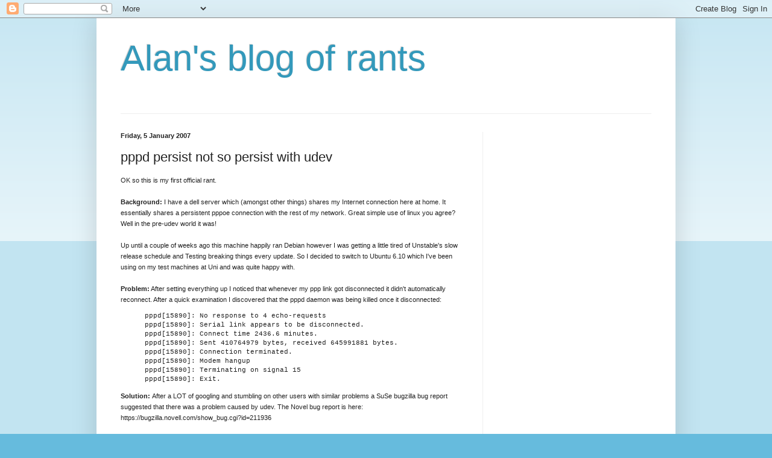

--- FILE ---
content_type: text/html; charset=UTF-8
request_url: http://rants.atmurray.net/2007/01/pppd-persist-not-so-persist-with-udev.html?showComment=1244401712740
body_size: 13374
content:
<!DOCTYPE html>
<html class='v2' dir='ltr' lang='en-GB'>
<head>
<link href='https://www.blogger.com/static/v1/widgets/335934321-css_bundle_v2.css' rel='stylesheet' type='text/css'/>
<meta content='width=1100' name='viewport'/>
<meta content='text/html; charset=UTF-8' http-equiv='Content-Type'/>
<meta content='blogger' name='generator'/>
<link href='http://rants.atmurray.net/favicon.ico' rel='icon' type='image/x-icon'/>
<link href='http://rants.atmurray.net/2007/01/pppd-persist-not-so-persist-with-udev.html' rel='canonical'/>
<link rel="alternate" type="application/atom+xml" title="Alan&#39;s blog of rants - Atom" href="http://rants.atmurray.net/feeds/posts/default" />
<link rel="alternate" type="application/rss+xml" title="Alan&#39;s blog of rants - RSS" href="http://rants.atmurray.net/feeds/posts/default?alt=rss" />
<link rel="service.post" type="application/atom+xml" title="Alan&#39;s blog of rants - Atom" href="https://www.blogger.com/feeds/2764833665376584163/posts/default" />

<link rel="alternate" type="application/atom+xml" title="Alan&#39;s blog of rants - Atom" href="http://rants.atmurray.net/feeds/140743717917721848/comments/default" />
<!--Can't find substitution for tag [blog.ieCssRetrofitLinks]-->
<meta content='http://rants.atmurray.net/2007/01/pppd-persist-not-so-persist-with-udev.html' property='og:url'/>
<meta content='pppd persist not so persist with udev' property='og:title'/>
<meta content='OK so this is my first official rant. Background:  I have a dell server which (amongst other things) shares my Internet connection here at h...' property='og:description'/>
<title>Alan's blog of rants: pppd persist not so persist with udev</title>
<style id='page-skin-1' type='text/css'><!--
/*
-----------------------------------------------
Blogger Template Style
Name:     Simple
Designer: Blogger
URL:      www.blogger.com
----------------------------------------------- */
/* Content
----------------------------------------------- */
body {
font: normal normal 12px Arial, Tahoma, Helvetica, FreeSans, sans-serif;
color: #222222;
background: #66bbdd none repeat scroll top left;
padding: 0 40px 40px 40px;
}
html body .region-inner {
min-width: 0;
max-width: 100%;
width: auto;
}
h2 {
font-size: 22px;
}
a:link {
text-decoration:none;
color: #2288bb;
}
a:visited {
text-decoration:none;
color: #888888;
}
a:hover {
text-decoration:underline;
color: #33aaff;
}
.body-fauxcolumn-outer .fauxcolumn-inner {
background: transparent url(https://resources.blogblog.com/blogblog/data/1kt/simple/body_gradient_tile_light.png) repeat scroll top left;
_background-image: none;
}
.body-fauxcolumn-outer .cap-top {
position: absolute;
z-index: 1;
height: 400px;
width: 100%;
}
.body-fauxcolumn-outer .cap-top .cap-left {
width: 100%;
background: transparent url(https://resources.blogblog.com/blogblog/data/1kt/simple/gradients_light.png) repeat-x scroll top left;
_background-image: none;
}
.content-outer {
-moz-box-shadow: 0 0 40px rgba(0, 0, 0, .15);
-webkit-box-shadow: 0 0 5px rgba(0, 0, 0, .15);
-goog-ms-box-shadow: 0 0 10px #333333;
box-shadow: 0 0 40px rgba(0, 0, 0, .15);
margin-bottom: 1px;
}
.content-inner {
padding: 10px 10px;
}
.content-inner {
background-color: #ffffff;
}
/* Header
----------------------------------------------- */
.header-outer {
background: transparent none repeat-x scroll 0 -400px;
_background-image: none;
}
.Header h1 {
font: normal normal 60px Arial, Tahoma, Helvetica, FreeSans, sans-serif;
color: #3399bb;
text-shadow: -1px -1px 1px rgba(0, 0, 0, .2);
}
.Header h1 a {
color: #3399bb;
}
.Header .description {
font-size: 140%;
color: #777777;
}
.header-inner .Header .titlewrapper {
padding: 22px 30px;
}
.header-inner .Header .descriptionwrapper {
padding: 0 30px;
}
/* Tabs
----------------------------------------------- */
.tabs-inner .section:first-child {
border-top: 1px solid #eeeeee;
}
.tabs-inner .section:first-child ul {
margin-top: -1px;
border-top: 1px solid #eeeeee;
border-left: 0 solid #eeeeee;
border-right: 0 solid #eeeeee;
}
.tabs-inner .widget ul {
background: #f5f5f5 url(https://resources.blogblog.com/blogblog/data/1kt/simple/gradients_light.png) repeat-x scroll 0 -800px;
_background-image: none;
border-bottom: 1px solid #eeeeee;
margin-top: 0;
margin-left: -30px;
margin-right: -30px;
}
.tabs-inner .widget li a {
display: inline-block;
padding: .6em 1em;
font: normal normal 14px Arial, Tahoma, Helvetica, FreeSans, sans-serif;
color: #999999;
border-left: 1px solid #ffffff;
border-right: 1px solid #eeeeee;
}
.tabs-inner .widget li:first-child a {
border-left: none;
}
.tabs-inner .widget li.selected a, .tabs-inner .widget li a:hover {
color: #000000;
background-color: #eeeeee;
text-decoration: none;
}
/* Columns
----------------------------------------------- */
.main-outer {
border-top: 0 solid #eeeeee;
}
.fauxcolumn-left-outer .fauxcolumn-inner {
border-right: 1px solid #eeeeee;
}
.fauxcolumn-right-outer .fauxcolumn-inner {
border-left: 1px solid #eeeeee;
}
/* Headings
----------------------------------------------- */
div.widget > h2,
div.widget h2.title {
margin: 0 0 1em 0;
font: normal bold 11px Arial, Tahoma, Helvetica, FreeSans, sans-serif;
color: #000000;
}
/* Widgets
----------------------------------------------- */
.widget .zippy {
color: #999999;
text-shadow: 2px 2px 1px rgba(0, 0, 0, .1);
}
.widget .popular-posts ul {
list-style: none;
}
/* Posts
----------------------------------------------- */
h2.date-header {
font: normal bold 11px Arial, Tahoma, Helvetica, FreeSans, sans-serif;
}
.date-header span {
background-color: transparent;
color: #222222;
padding: inherit;
letter-spacing: inherit;
margin: inherit;
}
.main-inner {
padding-top: 30px;
padding-bottom: 30px;
}
.main-inner .column-center-inner {
padding: 0 15px;
}
.main-inner .column-center-inner .section {
margin: 0 15px;
}
.post {
margin: 0 0 25px 0;
}
h3.post-title, .comments h4 {
font: normal normal 22px Arial, Tahoma, Helvetica, FreeSans, sans-serif;
margin: .75em 0 0;
}
.post-body {
font-size: 110%;
line-height: 1.4;
position: relative;
}
.post-body img, .post-body .tr-caption-container, .Profile img, .Image img,
.BlogList .item-thumbnail img {
padding: 2px;
background: #ffffff;
border: 1px solid #eeeeee;
-moz-box-shadow: 1px 1px 5px rgba(0, 0, 0, .1);
-webkit-box-shadow: 1px 1px 5px rgba(0, 0, 0, .1);
box-shadow: 1px 1px 5px rgba(0, 0, 0, .1);
}
.post-body img, .post-body .tr-caption-container {
padding: 5px;
}
.post-body .tr-caption-container {
color: #222222;
}
.post-body .tr-caption-container img {
padding: 0;
background: transparent;
border: none;
-moz-box-shadow: 0 0 0 rgba(0, 0, 0, .1);
-webkit-box-shadow: 0 0 0 rgba(0, 0, 0, .1);
box-shadow: 0 0 0 rgba(0, 0, 0, .1);
}
.post-header {
margin: 0 0 1.5em;
line-height: 1.6;
font-size: 90%;
}
.post-footer {
margin: 20px -2px 0;
padding: 5px 10px;
color: #666666;
background-color: #f9f9f9;
border-bottom: 1px solid #eeeeee;
line-height: 1.6;
font-size: 90%;
}
#comments .comment-author {
padding-top: 1.5em;
border-top: 1px solid #eeeeee;
background-position: 0 1.5em;
}
#comments .comment-author:first-child {
padding-top: 0;
border-top: none;
}
.avatar-image-container {
margin: .2em 0 0;
}
#comments .avatar-image-container img {
border: 1px solid #eeeeee;
}
/* Comments
----------------------------------------------- */
.comments .comments-content .icon.blog-author {
background-repeat: no-repeat;
background-image: url([data-uri]);
}
.comments .comments-content .loadmore a {
border-top: 1px solid #999999;
border-bottom: 1px solid #999999;
}
.comments .comment-thread.inline-thread {
background-color: #f9f9f9;
}
.comments .continue {
border-top: 2px solid #999999;
}
/* Accents
---------------------------------------------- */
.section-columns td.columns-cell {
border-left: 1px solid #eeeeee;
}
.blog-pager {
background: transparent none no-repeat scroll top center;
}
.blog-pager-older-link, .home-link,
.blog-pager-newer-link {
background-color: #ffffff;
padding: 5px;
}
.footer-outer {
border-top: 0 dashed #bbbbbb;
}
/* Mobile
----------------------------------------------- */
body.mobile  {
background-size: auto;
}
.mobile .body-fauxcolumn-outer {
background: transparent none repeat scroll top left;
}
.mobile .body-fauxcolumn-outer .cap-top {
background-size: 100% auto;
}
.mobile .content-outer {
-webkit-box-shadow: 0 0 3px rgba(0, 0, 0, .15);
box-shadow: 0 0 3px rgba(0, 0, 0, .15);
}
.mobile .tabs-inner .widget ul {
margin-left: 0;
margin-right: 0;
}
.mobile .post {
margin: 0;
}
.mobile .main-inner .column-center-inner .section {
margin: 0;
}
.mobile .date-header span {
padding: 0.1em 10px;
margin: 0 -10px;
}
.mobile h3.post-title {
margin: 0;
}
.mobile .blog-pager {
background: transparent none no-repeat scroll top center;
}
.mobile .footer-outer {
border-top: none;
}
.mobile .main-inner, .mobile .footer-inner {
background-color: #ffffff;
}
.mobile-index-contents {
color: #222222;
}
.mobile-link-button {
background-color: #2288bb;
}
.mobile-link-button a:link, .mobile-link-button a:visited {
color: #ffffff;
}
.mobile .tabs-inner .section:first-child {
border-top: none;
}
.mobile .tabs-inner .PageList .widget-content {
background-color: #eeeeee;
color: #000000;
border-top: 1px solid #eeeeee;
border-bottom: 1px solid #eeeeee;
}
.mobile .tabs-inner .PageList .widget-content .pagelist-arrow {
border-left: 1px solid #eeeeee;
}

--></style>
<style id='template-skin-1' type='text/css'><!--
body {
min-width: 960px;
}
.content-outer, .content-fauxcolumn-outer, .region-inner {
min-width: 960px;
max-width: 960px;
_width: 960px;
}
.main-inner .columns {
padding-left: 0;
padding-right: 310px;
}
.main-inner .fauxcolumn-center-outer {
left: 0;
right: 310px;
/* IE6 does not respect left and right together */
_width: expression(this.parentNode.offsetWidth -
parseInt("0") -
parseInt("310px") + 'px');
}
.main-inner .fauxcolumn-left-outer {
width: 0;
}
.main-inner .fauxcolumn-right-outer {
width: 310px;
}
.main-inner .column-left-outer {
width: 0;
right: 100%;
margin-left: -0;
}
.main-inner .column-right-outer {
width: 310px;
margin-right: -310px;
}
#layout {
min-width: 0;
}
#layout .content-outer {
min-width: 0;
width: 800px;
}
#layout .region-inner {
min-width: 0;
width: auto;
}
body#layout div.add_widget {
padding: 8px;
}
body#layout div.add_widget a {
margin-left: 32px;
}
--></style>
<link href='https://www.blogger.com/dyn-css/authorization.css?targetBlogID=2764833665376584163&amp;zx=27b4cb9c-541b-44f9-a14d-67393102c163' media='none' onload='if(media!=&#39;all&#39;)media=&#39;all&#39;' rel='stylesheet'/><noscript><link href='https://www.blogger.com/dyn-css/authorization.css?targetBlogID=2764833665376584163&amp;zx=27b4cb9c-541b-44f9-a14d-67393102c163' rel='stylesheet'/></noscript>
<meta name='google-adsense-platform-account' content='ca-host-pub-1556223355139109'/>
<meta name='google-adsense-platform-domain' content='blogspot.com'/>

<!-- data-ad-client=ca-pub-4126586514644319 -->

</head>
<body class='loading variant-pale'>
<div class='navbar section' id='navbar' name='Navbar'><div class='widget Navbar' data-version='1' id='Navbar1'><script type="text/javascript">
    function setAttributeOnload(object, attribute, val) {
      if(window.addEventListener) {
        window.addEventListener('load',
          function(){ object[attribute] = val; }, false);
      } else {
        window.attachEvent('onload', function(){ object[attribute] = val; });
      }
    }
  </script>
<div id="navbar-iframe-container"></div>
<script type="text/javascript" src="https://apis.google.com/js/platform.js"></script>
<script type="text/javascript">
      gapi.load("gapi.iframes:gapi.iframes.style.bubble", function() {
        if (gapi.iframes && gapi.iframes.getContext) {
          gapi.iframes.getContext().openChild({
              url: 'https://www.blogger.com/navbar/2764833665376584163?po\x3d140743717917721848\x26origin\x3dhttp://rants.atmurray.net',
              where: document.getElementById("navbar-iframe-container"),
              id: "navbar-iframe"
          });
        }
      });
    </script><script type="text/javascript">
(function() {
var script = document.createElement('script');
script.type = 'text/javascript';
script.src = '//pagead2.googlesyndication.com/pagead/js/google_top_exp.js';
var head = document.getElementsByTagName('head')[0];
if (head) {
head.appendChild(script);
}})();
</script>
</div></div>
<div class='body-fauxcolumns'>
<div class='fauxcolumn-outer body-fauxcolumn-outer'>
<div class='cap-top'>
<div class='cap-left'></div>
<div class='cap-right'></div>
</div>
<div class='fauxborder-left'>
<div class='fauxborder-right'></div>
<div class='fauxcolumn-inner'>
</div>
</div>
<div class='cap-bottom'>
<div class='cap-left'></div>
<div class='cap-right'></div>
</div>
</div>
</div>
<div class='content'>
<div class='content-fauxcolumns'>
<div class='fauxcolumn-outer content-fauxcolumn-outer'>
<div class='cap-top'>
<div class='cap-left'></div>
<div class='cap-right'></div>
</div>
<div class='fauxborder-left'>
<div class='fauxborder-right'></div>
<div class='fauxcolumn-inner'>
</div>
</div>
<div class='cap-bottom'>
<div class='cap-left'></div>
<div class='cap-right'></div>
</div>
</div>
</div>
<div class='content-outer'>
<div class='content-cap-top cap-top'>
<div class='cap-left'></div>
<div class='cap-right'></div>
</div>
<div class='fauxborder-left content-fauxborder-left'>
<div class='fauxborder-right content-fauxborder-right'></div>
<div class='content-inner'>
<header>
<div class='header-outer'>
<div class='header-cap-top cap-top'>
<div class='cap-left'></div>
<div class='cap-right'></div>
</div>
<div class='fauxborder-left header-fauxborder-left'>
<div class='fauxborder-right header-fauxborder-right'></div>
<div class='region-inner header-inner'>
<div class='header section' id='header' name='Header'><div class='widget Header' data-version='1' id='Header1'>
<div id='header-inner'>
<div class='titlewrapper'>
<h1 class='title'>
<a href='http://rants.atmurray.net/'>
Alan's blog of rants
</a>
</h1>
</div>
<div class='descriptionwrapper'>
<p class='description'><span>
</span></p>
</div>
</div>
</div></div>
</div>
</div>
<div class='header-cap-bottom cap-bottom'>
<div class='cap-left'></div>
<div class='cap-right'></div>
</div>
</div>
</header>
<div class='tabs-outer'>
<div class='tabs-cap-top cap-top'>
<div class='cap-left'></div>
<div class='cap-right'></div>
</div>
<div class='fauxborder-left tabs-fauxborder-left'>
<div class='fauxborder-right tabs-fauxborder-right'></div>
<div class='region-inner tabs-inner'>
<div class='tabs no-items section' id='crosscol' name='Cross-column'></div>
<div class='tabs no-items section' id='crosscol-overflow' name='Cross-Column 2'></div>
</div>
</div>
<div class='tabs-cap-bottom cap-bottom'>
<div class='cap-left'></div>
<div class='cap-right'></div>
</div>
</div>
<div class='main-outer'>
<div class='main-cap-top cap-top'>
<div class='cap-left'></div>
<div class='cap-right'></div>
</div>
<div class='fauxborder-left main-fauxborder-left'>
<div class='fauxborder-right main-fauxborder-right'></div>
<div class='region-inner main-inner'>
<div class='columns fauxcolumns'>
<div class='fauxcolumn-outer fauxcolumn-center-outer'>
<div class='cap-top'>
<div class='cap-left'></div>
<div class='cap-right'></div>
</div>
<div class='fauxborder-left'>
<div class='fauxborder-right'></div>
<div class='fauxcolumn-inner'>
</div>
</div>
<div class='cap-bottom'>
<div class='cap-left'></div>
<div class='cap-right'></div>
</div>
</div>
<div class='fauxcolumn-outer fauxcolumn-left-outer'>
<div class='cap-top'>
<div class='cap-left'></div>
<div class='cap-right'></div>
</div>
<div class='fauxborder-left'>
<div class='fauxborder-right'></div>
<div class='fauxcolumn-inner'>
</div>
</div>
<div class='cap-bottom'>
<div class='cap-left'></div>
<div class='cap-right'></div>
</div>
</div>
<div class='fauxcolumn-outer fauxcolumn-right-outer'>
<div class='cap-top'>
<div class='cap-left'></div>
<div class='cap-right'></div>
</div>
<div class='fauxborder-left'>
<div class='fauxborder-right'></div>
<div class='fauxcolumn-inner'>
</div>
</div>
<div class='cap-bottom'>
<div class='cap-left'></div>
<div class='cap-right'></div>
</div>
</div>
<!-- corrects IE6 width calculation -->
<div class='columns-inner'>
<div class='column-center-outer'>
<div class='column-center-inner'>
<div class='main section' id='main' name='Main'><div class='widget Blog' data-version='1' id='Blog1'>
<div class='blog-posts hfeed'>

          <div class="date-outer">
        
<h2 class='date-header'><span>Friday, 5 January 2007</span></h2>

          <div class="date-posts">
        
<div class='post-outer'>
<div class='post hentry uncustomized-post-template' itemprop='blogPost' itemscope='itemscope' itemtype='http://schema.org/BlogPosting'>
<meta content='2764833665376584163' itemprop='blogId'/>
<meta content='140743717917721848' itemprop='postId'/>
<a name='140743717917721848'></a>
<h3 class='post-title entry-title' itemprop='name'>
pppd persist not so persist with udev
</h3>
<div class='post-header'>
<div class='post-header-line-1'></div>
</div>
<div class='post-body entry-content' id='post-body-140743717917721848' itemprop='description articleBody'>
<span style="font-size:85%;">OK so this is my first official rant.<br /><br /></span><span style="font-weight: bold;font-size:85%;">Background:</span><span style="font-size:85%;"> I have a dell server which (amongst other things) shares my Internet connection here at home. It essentially shares a persistent pppoe connection with the rest of my network. Great simple use of linux you agree? Well in the pre-udev world it was!<br /><br />Up until a couple of weeks ago this machine happily ran Debian however I was getting a little tired of Unstable's slow release schedule and Testing breaking things every update. So I decided to switch to Ubuntu 6.10 which I've been using on my test machines at Uni and was quite happy with.<br /><br /></span><span style="font-weight: bold;font-size:85%;">Problem:</span><span style="font-size:85%;"> After setting everything up I noticed that whenever my ppp link got disconnected it didn't automatically reconnect. After a quick examination I discovered that the pppd daemon was being killed once it disconnected:<br /></span><span style=";font-family:courier new;font-size:85%;"><blockquote>pppd[15890]: No response to 4 echo-requests<br />pppd[15890]: Serial link appears to be disconnected.<br />pppd[15890]: Connect time 2436.6 minutes.<br />pppd[15890]: Sent 410764979 bytes, received 645991881 bytes.<br />pppd[15890]: Connection terminated.<br />pppd[15890]: Modem hangup<br />pppd[15890]: Terminating on signal 15<br />pppd[15890]: Exit.</blockquote></span><span style="font-weight: bold;font-size:85%;">Solution: </span><span style="font-size:85%;">After a LOT of googling and stumbling on other users with similar problems a SuSe bugzilla bug report suggested that there was a problem caused by udev. The Novel bug report is here: https://bugzilla.novell.com/show_bug.cgi?id=211936<br /><br />and a copy (Novell seem to remove public access to bugs once they are solved... "thanks for fixing this bug in our open source software, now we won't tell anyone about the fix") here:<br />http://lists.opensuse.org/opensuse-bugs/2006-10/msg02573.html<br /><br />OK now after looking into this further I found reports that under Debian based distros one of the udev scripts was broken. Specifically: /etc/udev/rules.d/85-ifupdown.rules.<br /><br />A note to users of other distros, this may be a different script in udev for you, perhaps the best way to find it is to: </span><span style=";font-family:courier new;font-size:85%;">grep "ifup" /etc/udev/rules.d/*</span><span style="font-size:85%;"><br /><br />My original version  of this file contained the following:<br /></span><blockquote><span style=";font-family:courier new;font-size:85%;"># This file causes network devices to be brought up or down as a result<br /># of hardware being added or removed, including that which isn't ordinarily<br /># removable.<br /># See udev(8) for syntax.<br /><br />SUBSYSTEM!="net", GOTO="net_end"<br /><br /># Bring devices up and down only if they're marked auto.<br /># Use start-stop-daemon so we don't wait on dhcp<br />ACTION=="add",          RUN+="/sbin/start-stop-daemon --start --background --pidfile /var/run/network/bogus --startas /sbin/ifup -- --allow auto $env{INTERFACE}"<br />ACTION=="remove",       RUN+="/sbin/start-stop-daemon --start --background --pidfile /var/run/network/bogus --startas /sbin/ifdown -- --allow auto $env{INTERFACE}"<br /><br />LABEL="net_end"</span><span style="font-size:85%;"><br /></span></blockquote><span style="font-size:85%;">The first fix (which was found by googling) was to remove "--" after the ifup and ifdown commands. A little explanation of what's going on here. The "--allow auto" option is meant to be set so that the interface specified by $env{INTERFACE} will only go up/down if it is prefixed AUTO in /etc/network/interfaces like this: </span><span style=";font-family:courier new;font-size:85%;">auto eth0</span><span style="font-size:85%;"> or this: </span><span style=";font-family:courier new;font-size:85%;">allow-auto eth0</span><span style="font-size:85%;">. The problem is the extra "--" breaks this.<br /><br />Now this is just the start of the problem. The real issue here is that the udev system is essentially running "ifdown ppp0" whenever my pppoe connection gets disconnected. As you may know, running ifdown on a pppd based interface sends a TERM signal to pppd (and so pppd closes without being able to reconnect). The SuSe fix to this is to put a line something like the following in the udev script so that special interfaces (such as ppp) are not ifup/ifdown by udev:<br /></span><span style=";font-family:courier new;font-size:85%;"><blockquote>SUBSYSTEM=="net", ENV{INTERFACE}=="ppp*|ippp*|isdn*|plip*|lo*|irda*|dummy*|ipsec*|tun*|tap*|bond*|vlan*|modem*|dsl*", GOTO="net_end"</blockquote></span><span style="font-size:85%;">This basically will skip the add and remove actions in the udev script mentioned earlier. I, however, disagree with this fix and propose the following (and IMHO cleaner and more cautious) fix. I propose the following two lines are changed accordingly:<br /></span><blockquote><span style=";font-family:courier new;font-size:85%;">ACTION=="add",          RUN+="/sbin/start-stop-daemon --start --background --pidfile /var/run/network/bogus --startas /sbin/ifup --allow=hotplug $env{INTERFACE}"<br />ACTION=="remove",       RUN+="/sbin/start-stop-daemon --start --background --pidfile /var/run/network/bogus --startas /sbin/ifdown --allow=hotplug $env{INTERFACE}"</span></blockquote><span style="font-size:85%;"><br />And also the following line be put in /etc/network/interfaces for each and every interface that the user indeed wants udev to ifup/ifdown:<br /></span><blockquote  style="font-family:courier new;"><span style="font-size:85%;">allow-hotplug eth0</span></blockquote><span style="font-size:85%;">What my solution does is to bring back the hotplug class (I think which came from the hotplug days before udev) so that udev will only ifup/ifdown interfaces that are marked as hotplug(able). To me this seems to be the original intent of the --allow=auto option. Why don't we just make ppp0 not auto? Because it is a persistent connection that needs to come up on boot.<br /><br /></span><span style="font-weight: bold;font-size:85%;">Rant:</span><span style="font-size:85%;"> Now I'm very pleased that this is all fixed. BUT I am very pissed off that a crappy bug like this can make its way into a release that has been out for so long! Also, who the hell wrote the udev script and OBVIOUSLY didn't test it?! The thing that gets me is that I'm not doing a really obscure task here, I'm just trying to create a persistent ppp connection! Isn't this one of linux's niche markets (cheap simple internet gateway)?! In Windows I tick a box in my dial-up connection properties and IT JUST WORKS.<br /><br />If people want linux to be taken seriously a bit more professionalism over issues like this is needed. Why the hell an update hasn't been released to fix this simple yet very silly bug is beyond me. Also, when udev replaced hotplug, who on earth tested it? One of linux's biggest problems is that their testing and quality assurance seems to be "leave it in beta until people stop posting bug reports, then presume it's been tested enough". Even Microsoft has worked out that this just doesn't work. Some sort of system needs to be in place which documents how much (if any) testing has been actually performed on each section of code (and I mean testing where you sit down and test for the sake of testing, not "I'll just use it in one of my production machines for a week and see if it falls over").<br /><br />OK I feel better now, and I sincerely hope this helps those of you I've seen posting problems related to this. I feel for you!<br /><br /><span style="font-weight: bold;">Update</span></span><span style="font-weight: bold;font-size:85%;"> (</span><span style="font-weight: bold;font-size:85%;">4/4/2007)</span><span style="font-weight: bold;font-size:85%;">:</span><span style="font-size:85%;"><span style="font-weight: bold;"> </span>Good news! After <span style="font-weight: bold;">4</span> months of the bug sitting in the Ubuntu bug tracker I have just received word that it has been fixed. Not sure what package and version the patch will be in <span style="font-family:georgia;">though</span>...<br /><span style="font-size:85%;"><br />Fixed rules to only take affect for devices with drivers<br /><br />** Changed in: ifupdown (Ubuntu)<br />Sourcepackagename: udev => ifupdown<span style=""><br />S</span>tatus: Unconfirmed => Fix Released  </span></span><br /><span style="font-size:85%;"><span style="font-weight: bold; font-family:arial;"></span><br /></span><div><span class="Apple-style-span" style="font-size: small;"><b>Update (18/11/2009):</b> Just to clarify current behaviour of udev and pppd...</span></div><div><span class="Apple-style-span" style="font-size: small;"><div>The current behaviour with udev is that interfaces marked auto in /etc/network/interfaces are told to ifdown when udev detects that the connection has terminated. With pppd this causes it to be sent a TERM signal causing pppd to end and breaking the persistent properties of the connection.</div><div><br /></div><div>Due to this it is best not to mark ppp interfaces auto.</div></span></div>
<div style='clear: both;'></div>
</div>
<div class='post-footer'>
<div class='post-footer-line post-footer-line-1'>
<span class='post-author vcard'>
Posted by
<span class='fn' itemprop='author' itemscope='itemscope' itemtype='http://schema.org/Person'>
<span itemprop='name'>Alan Murray</span>
</span>
</span>
<span class='post-timestamp'>
at
<meta content='http://rants.atmurray.net/2007/01/pppd-persist-not-so-persist-with-udev.html' itemprop='url'/>
<a class='timestamp-link' href='http://rants.atmurray.net/2007/01/pppd-persist-not-so-persist-with-udev.html' rel='bookmark' title='permanent link'><abbr class='published' itemprop='datePublished' title='2007-01-05T16:21:00+11:00'>16:21</abbr></a>
</span>
<span class='post-comment-link'>
</span>
<span class='post-icons'>
<span class='item-control blog-admin pid-2374308'>
<a href='https://www.blogger.com/post-edit.g?blogID=2764833665376584163&postID=140743717917721848&from=pencil' title='Edit Post'>
<img alt='' class='icon-action' height='18' src='https://resources.blogblog.com/img/icon18_edit_allbkg.gif' width='18'/>
</a>
</span>
</span>
<div class='post-share-buttons goog-inline-block'>
</div>
</div>
<div class='post-footer-line post-footer-line-2'>
<span class='post-labels'>
Labels:
<a href='http://rants.atmurray.net/search/label/debian' rel='tag'>debian</a>,
<a href='http://rants.atmurray.net/search/label/linux' rel='tag'>linux</a>,
<a href='http://rants.atmurray.net/search/label/ubuntu' rel='tag'>ubuntu</a>
</span>
</div>
<div class='post-footer-line post-footer-line-3'>
<span class='post-location'>
</span>
</div>
</div>
</div>
<div class='comments' id='comments'>
<a name='comments'></a>
<h4>4 comments:</h4>
<div id='Blog1_comments-block-wrapper'>
<dl class='avatar-comment-indent' id='comments-block'>
<dt class='comment-author ' id='c7640423028819813275'>
<a name='c7640423028819813275'></a>
<div class="avatar-image-container avatar-stock"><span dir="ltr"><a href="https://www.blogger.com/profile/12505131496763624859" target="" rel="nofollow" onclick="" class="avatar-hovercard" id="av-7640423028819813275-12505131496763624859"><img src="//www.blogger.com/img/blogger_logo_round_35.png" width="35" height="35" alt="" title="wizeman">

</a></span></div>
<a href='https://www.blogger.com/profile/12505131496763624859' rel='nofollow'>wizeman</a>
said...
</dt>
<dd class='comment-body' id='Blog1_cmt-7640423028819813275'>
<p>
I hope this fixes my exact same problem in Ubuntu Dapper :)<BR/><BR/>Sometimes it's not easy to test every little feature, so I don't blame the original developer (who knows, he may not even have a ppp connection).<BR/><BR/><B>However</B> you submitted a bug report almost 3 months ago, so you are right, this simple bug should have already been fixed..<BR/><BR/>Your post was very helpful, thanks!
</p>
</dd>
<dd class='comment-footer'>
<span class='comment-timestamp'>
<a href='http://rants.atmurray.net/2007/01/pppd-persist-not-so-persist-with-udev.html?showComment=1175185380000#c7640423028819813275' title='comment permalink'>
30 March 2007 at 02:23
</a>
<span class='item-control blog-admin pid-891791551'>
<a class='comment-delete' href='https://www.blogger.com/comment/delete/2764833665376584163/7640423028819813275' title='Delete Comment'>
<img src='https://resources.blogblog.com/img/icon_delete13.gif'/>
</a>
</span>
</span>
</dd>
<dt class='comment-author ' id='c7477738902735952319'>
<a name='c7477738902735952319'></a>
<div class="avatar-image-container avatar-stock"><span dir="ltr"><a href="https://www.blogger.com/profile/01901394789541959413" target="" rel="nofollow" onclick="" class="avatar-hovercard" id="av-7477738902735952319-01901394789541959413"><img src="//www.blogger.com/img/blogger_logo_round_35.png" width="35" height="35" alt="" title="Unknown">

</a></span></div>
<a href='https://www.blogger.com/profile/01901394789541959413' rel='nofollow'>Unknown</a>
said...
</dt>
<dd class='comment-body' id='Blog1_cmt-7477738902735952319'>
<p>
Thank you for this workaround. My built-in wireless is up and connected during boot. However, my second wifi card (static ip)does not work with the allow-hotplug option. Actually she appears in ifconfig but has no ip. It worked though, with the auto option. It seems that udev does not read the network configuration from /etc/network/interfaces. My system is Ubuntu Hardy. <BR/>Silly syntax question: Is hotplug=allow correct?
</p>
</dd>
<dd class='comment-footer'>
<span class='comment-timestamp'>
<a href='http://rants.atmurray.net/2007/01/pppd-persist-not-so-persist-with-udev.html?showComment=1211276580000#c7477738902735952319' title='comment permalink'>
20 May 2008 at 19:43
</a>
<span class='item-control blog-admin pid-787832937'>
<a class='comment-delete' href='https://www.blogger.com/comment/delete/2764833665376584163/7477738902735952319' title='Delete Comment'>
<img src='https://resources.blogblog.com/img/icon_delete13.gif'/>
</a>
</span>
</span>
</dd>
<dt class='comment-author ' id='c3954036180501525700'>
<a name='c3954036180501525700'></a>
<div class="avatar-image-container vcard"><span dir="ltr"><a href="https://www.blogger.com/profile/12752422620777325409" target="" rel="nofollow" onclick="" class="avatar-hovercard" id="av-3954036180501525700-12752422620777325409"><img src="https://resources.blogblog.com/img/blank.gif" width="35" height="35" class="delayLoad" style="display: none;" longdesc="//blogger.googleusercontent.com/img/b/R29vZ2xl/AVvXsEisO9ccmfg4pAusafsPWcbeDJ_CDljUSGAJrHmO0ysK90m_km9DpErrfZFYwHRBSDxGGB-U6acnIH1NNCE-OoT_Nh3_Ohz1GkFZUSQKdLPFTPwZGVka6niqcd9AMtnTt4w/s45-c/IMG_1549-Cleaned%2CSquare.jpg" alt="" title="Mark A. Ziesemer">

<noscript><img src="//blogger.googleusercontent.com/img/b/R29vZ2xl/AVvXsEisO9ccmfg4pAusafsPWcbeDJ_CDljUSGAJrHmO0ysK90m_km9DpErrfZFYwHRBSDxGGB-U6acnIH1NNCE-OoT_Nh3_Ohz1GkFZUSQKdLPFTPwZGVka6niqcd9AMtnTt4w/s45-c/IMG_1549-Cleaned%2CSquare.jpg" width="35" height="35" class="photo" alt=""></noscript></a></span></div>
<a href='https://www.blogger.com/profile/12752422620777325409' rel='nofollow'>Mark A. Ziesemer</a>
said...
</dt>
<dd class='comment-body' id='Blog1_cmt-3954036180501525700'>
<p>
It seems to me that this is still an issue in Intrepid (8.10) and Jaunty (9.04).<br /><br />I don&#39;t see a reference to your bug report on Launchpad for Ubuntu, so I&#39;m linking to it here: <a href="https://bugs.launchpad.net/bugs/78043" rel="nofollow"># 78043</a>.<br /><br />See also: My <a href="http://blogger.ziesemer.com/2008/10/ubuntu-linux-router-upgrade-project.html" rel="nofollow">Ubuntu Linux Router Upgrade Project</a> for some related issues and solutions.
</p>
</dd>
<dd class='comment-footer'>
<span class='comment-timestamp'>
<a href='http://rants.atmurray.net/2007/01/pppd-persist-not-so-persist-with-udev.html?showComment=1244401712740#c3954036180501525700' title='comment permalink'>
8 June 2009 at 05:08
</a>
<span class='item-control blog-admin pid-1544319377'>
<a class='comment-delete' href='https://www.blogger.com/comment/delete/2764833665376584163/3954036180501525700' title='Delete Comment'>
<img src='https://resources.blogblog.com/img/icon_delete13.gif'/>
</a>
</span>
</span>
</dd>
<dt class='comment-author ' id='c7646384429844274301'>
<a name='c7646384429844274301'></a>
<div class="avatar-image-container avatar-stock"><span dir="ltr"><img src="//resources.blogblog.com/img/blank.gif" width="35" height="35" alt="" title="Anonymous">

</span></div>
Anonymous
said...
</dt>
<dd class='comment-body' id='Blog1_cmt-7646384429844274301'>
<p>
Baccarat: A Guide To How to Play the Game - FBCasino<br />Baccarat <a href="https://casinowed.com/coin-casino/" rel="nofollow">인카지노</a> is a casino game where you can bet on a variety of cards with no risk. For instance, the three cards in each suit are 13 cards <a href="https://febcasino.com/" rel="nofollow">바카라</a> (3 <a href="https://xn--o80b910a26eepc81il5g.online/merit-casino/" rel="nofollow">메리트 카지노 쿠폰</a> cards each),
</p>
</dd>
<dd class='comment-footer'>
<span class='comment-timestamp'>
<a href='http://rants.atmurray.net/2007/01/pppd-persist-not-so-persist-with-udev.html?showComment=1643110825387#c7646384429844274301' title='comment permalink'>
25 January 2022 at 22:40
</a>
<span class='item-control blog-admin pid-1204369992'>
<a class='comment-delete' href='https://www.blogger.com/comment/delete/2764833665376584163/7646384429844274301' title='Delete Comment'>
<img src='https://resources.blogblog.com/img/icon_delete13.gif'/>
</a>
</span>
</span>
</dd>
</dl>
</div>
<p class='comment-footer'>
<a href='https://www.blogger.com/comment/fullpage/post/2764833665376584163/140743717917721848' onclick=''>Post a Comment</a>
</p>
</div>
</div>

        </div></div>
      
</div>
<div class='blog-pager' id='blog-pager'>
<span id='blog-pager-newer-link'>
<a class='blog-pager-newer-link' href='http://rants.atmurray.net/2009/06/sata-ahci-mode-on-systems-without-bios.html' id='Blog1_blog-pager-newer-link' title='Newer Post'>Newer Post</a>
</span>
<span id='blog-pager-older-link'>
<a class='blog-pager-older-link' href='http://rants.atmurray.net/2007/01/let-rants-begin.html' id='Blog1_blog-pager-older-link' title='Older Post'>Older Post</a>
</span>
<a class='home-link' href='http://rants.atmurray.net/'>Home</a>
</div>
<div class='clear'></div>
<div class='post-feeds'>
<div class='feed-links'>
Subscribe to:
<a class='feed-link' href='http://rants.atmurray.net/feeds/140743717917721848/comments/default' target='_blank' type='application/atom+xml'>Post Comments (Atom)</a>
</div>
</div>
</div><div class='widget BlogArchive' data-version='1' id='BlogArchive1'>
<h2>Blog Archive</h2>
<div class='widget-content'>
<div id='ArchiveList'>
<div id='BlogArchive1_ArchiveList'>
<ul class='hierarchy'>
<li class='archivedate collapsed'>
<a class='toggle' href='javascript:void(0)'>
<span class='zippy'>

        &#9658;&#160;
      
</span>
</a>
<a class='post-count-link' href='http://rants.atmurray.net/2013/'>
2013
</a>
<span class='post-count' dir='ltr'>(1)</span>
<ul class='hierarchy'>
<li class='archivedate collapsed'>
<a class='toggle' href='javascript:void(0)'>
<span class='zippy'>

        &#9658;&#160;
      
</span>
</a>
<a class='post-count-link' href='http://rants.atmurray.net/2013/07/'>
July
</a>
<span class='post-count' dir='ltr'>(1)</span>
</li>
</ul>
</li>
</ul>
<ul class='hierarchy'>
<li class='archivedate collapsed'>
<a class='toggle' href='javascript:void(0)'>
<span class='zippy'>

        &#9658;&#160;
      
</span>
</a>
<a class='post-count-link' href='http://rants.atmurray.net/2009/'>
2009
</a>
<span class='post-count' dir='ltr'>(2)</span>
<ul class='hierarchy'>
<li class='archivedate collapsed'>
<a class='toggle' href='javascript:void(0)'>
<span class='zippy'>

        &#9658;&#160;
      
</span>
</a>
<a class='post-count-link' href='http://rants.atmurray.net/2009/12/'>
December
</a>
<span class='post-count' dir='ltr'>(1)</span>
</li>
</ul>
<ul class='hierarchy'>
<li class='archivedate collapsed'>
<a class='toggle' href='javascript:void(0)'>
<span class='zippy'>

        &#9658;&#160;
      
</span>
</a>
<a class='post-count-link' href='http://rants.atmurray.net/2009/06/'>
June
</a>
<span class='post-count' dir='ltr'>(1)</span>
</li>
</ul>
</li>
</ul>
<ul class='hierarchy'>
<li class='archivedate expanded'>
<a class='toggle' href='javascript:void(0)'>
<span class='zippy toggle-open'>

        &#9660;&#160;
      
</span>
</a>
<a class='post-count-link' href='http://rants.atmurray.net/2007/'>
2007
</a>
<span class='post-count' dir='ltr'>(2)</span>
<ul class='hierarchy'>
<li class='archivedate expanded'>
<a class='toggle' href='javascript:void(0)'>
<span class='zippy toggle-open'>

        &#9660;&#160;
      
</span>
</a>
<a class='post-count-link' href='http://rants.atmurray.net/2007/01/'>
January
</a>
<span class='post-count' dir='ltr'>(2)</span>
<ul class='posts'>
<li><a href='http://rants.atmurray.net/2007/01/pppd-persist-not-so-persist-with-udev.html'>pppd persist not so persist with udev</a></li>
<li><a href='http://rants.atmurray.net/2007/01/let-rants-begin.html'>Let the rants begin</a></li>
</ul>
</li>
</ul>
</li>
</ul>
</div>
</div>
<div class='clear'></div>
</div>
</div></div>
</div>
</div>
<div class='column-left-outer'>
<div class='column-left-inner'>
<aside>
</aside>
</div>
</div>
<div class='column-right-outer'>
<div class='column-right-inner'>
<aside>
<div class='sidebar section' id='sidebar-right-1'><div class='widget AdSense' data-version='1' id='AdSense6'>
<div class='widget-content'>
<script type="text/javascript">
    google_ad_client = "ca-pub-4126586514644319";
    google_ad_host = "ca-host-pub-1556223355139109";
    google_ad_host_channel = "L0001";
    google_ad_slot = "9637846183";
    google_ad_width = 300;
    google_ad_height = 250;
</script>
<!-- atmurray-rants_sidebar-right-1_AdSense6_300x250_as -->
<script type="text/javascript"
src="//pagead2.googlesyndication.com/pagead/show_ads.js">
</script>
<div class='clear'></div>
</div>
</div><div class='widget AdSense' data-version='1' id='AdSense5'>
<div class='widget-content'>
<script type="text/javascript">
    google_ad_client = "ca-pub-4126586514644319";
    google_ad_host = "ca-host-pub-1556223355139109";
    google_ad_host_channel = "L0001";
    google_ad_slot = "7885571387";
    google_ad_width = 300;
    google_ad_height = 250;
</script>
<!-- atmurray-rants_sidebar-right-1_AdSense5_300x250_as -->
<script type="text/javascript"
src="//pagead2.googlesyndication.com/pagead/show_ads.js">
</script>
<div class='clear'></div>
</div>
</div><div class='widget AdSense' data-version='1' id='AdSense4'>
<div class='widget-content'>
<script type="text/javascript">
    google_ad_client = "ca-pub-4126586514644319";
    google_ad_host = "ca-host-pub-1556223355139109";
    google_ad_host_channel = "L0001";
    google_ad_slot = "6408838186";
    google_ad_width = 300;
    google_ad_height = 250;
</script>
<!-- atmurray-rants_sidebar-right-1_AdSense4_300x250_as -->
<script type="text/javascript"
src="//pagead2.googlesyndication.com/pagead/show_ads.js">
</script>
<div class='clear'></div>
</div>
</div><div class='widget AdSense' data-version='1' id='AdSense3'>
<div class='widget-content'>
<script type="text/javascript">
    google_ad_client = "ca-pub-4126586514644319";
    google_ad_host = "ca-host-pub-1556223355139109";
    google_ad_host_channel = "L0001";
    google_ad_slot = "3455371782";
    google_ad_width = 300;
    google_ad_height = 250;
</script>
<!-- atmurray-rants_sidebar-right-1_AdSense3_300x250_as -->
<script type="text/javascript"
src="//pagead2.googlesyndication.com/pagead/show_ads.js">
</script>
<div class='clear'></div>
</div>
</div><div class='widget AdSense' data-version='1' id='AdSense2'>
<div class='widget-content'>
<script type="text/javascript">
    google_ad_client = "ca-pub-4126586514644319";
    google_ad_host = "ca-host-pub-1556223355139109";
    google_ad_host_channel = "L0001";
    google_ad_slot = "9501905386";
    google_ad_width = 300;
    google_ad_height = 250;
</script>
<!-- atmurray-rants_sidebar-right-1_AdSense2_300x250_as -->
<script type="text/javascript"
src="//pagead2.googlesyndication.com/pagead/show_ads.js">
</script>
<div class='clear'></div>
</div>
</div><div class='widget AdSense' data-version='1' id='AdSense1'>
<div class='widget-content'>
<script type="text/javascript">
    google_ad_client = "ca-pub-4126586514644319";
    google_ad_host = "ca-host-pub-1556223355139109";
    google_ad_host_channel = "L0001";
    google_ad_slot = "6548438981";
    google_ad_width = 300;
    google_ad_height = 250;
</script>
<!-- atmurray-rants_sidebar-right-1_AdSense1_300x250_as -->
<script type="text/javascript"
src="//pagead2.googlesyndication.com/pagead/show_ads.js">
</script>
<div class='clear'></div>
</div>
</div></div>
<table border='0' cellpadding='0' cellspacing='0' class='section-columns columns-2'>
<tbody>
<tr>
<td class='first columns-cell'>
<div class='sidebar no-items section' id='sidebar-right-2-1'></div>
</td>
<td class='columns-cell'>
<div class='sidebar no-items section' id='sidebar-right-2-2'></div>
</td>
</tr>
</tbody>
</table>
<div class='sidebar no-items section' id='sidebar-right-3'></div>
</aside>
</div>
</div>
</div>
<div style='clear: both'></div>
<!-- columns -->
</div>
<!-- main -->
</div>
</div>
<div class='main-cap-bottom cap-bottom'>
<div class='cap-left'></div>
<div class='cap-right'></div>
</div>
</div>
<footer>
<div class='footer-outer'>
<div class='footer-cap-top cap-top'>
<div class='cap-left'></div>
<div class='cap-right'></div>
</div>
<div class='fauxborder-left footer-fauxborder-left'>
<div class='fauxborder-right footer-fauxborder-right'></div>
<div class='region-inner footer-inner'>
<div class='foot no-items section' id='footer-1'></div>
<table border='0' cellpadding='0' cellspacing='0' class='section-columns columns-2'>
<tbody>
<tr>
<td class='first columns-cell'>
<div class='foot no-items section' id='footer-2-1'></div>
</td>
<td class='columns-cell'>
<div class='foot no-items section' id='footer-2-2'></div>
</td>
</tr>
</tbody>
</table>
<!-- outside of the include in order to lock Attribution widget -->
<div class='foot section' id='footer-3' name='Footer'><div class='widget Attribution' data-version='1' id='Attribution1'>
<div class='widget-content' style='text-align: center;'>
Simple theme. Powered by <a href='https://www.blogger.com' target='_blank'>Blogger</a>.
</div>
<div class='clear'></div>
</div></div>
</div>
</div>
<div class='footer-cap-bottom cap-bottom'>
<div class='cap-left'></div>
<div class='cap-right'></div>
</div>
</div>
</footer>
<!-- content -->
</div>
</div>
<div class='content-cap-bottom cap-bottom'>
<div class='cap-left'></div>
<div class='cap-right'></div>
</div>
</div>
</div>
<script type='text/javascript'>
    window.setTimeout(function() {
        document.body.className = document.body.className.replace('loading', '');
      }, 10);
  </script>

<script type="text/javascript" src="https://www.blogger.com/static/v1/widgets/2028843038-widgets.js"></script>
<script type='text/javascript'>
window['__wavt'] = 'AOuZoY5PkCp_b1m2z9q1Kn0fc2qufp2B2w:1769396233214';_WidgetManager._Init('//www.blogger.com/rearrange?blogID\x3d2764833665376584163','//rants.atmurray.net/2007/01/pppd-persist-not-so-persist-with-udev.html','2764833665376584163');
_WidgetManager._SetDataContext([{'name': 'blog', 'data': {'blogId': '2764833665376584163', 'title': 'Alan\x27s blog of rants', 'url': 'http://rants.atmurray.net/2007/01/pppd-persist-not-so-persist-with-udev.html', 'canonicalUrl': 'http://rants.atmurray.net/2007/01/pppd-persist-not-so-persist-with-udev.html', 'homepageUrl': 'http://rants.atmurray.net/', 'searchUrl': 'http://rants.atmurray.net/search', 'canonicalHomepageUrl': 'http://rants.atmurray.net/', 'blogspotFaviconUrl': 'http://rants.atmurray.net/favicon.ico', 'bloggerUrl': 'https://www.blogger.com', 'hasCustomDomain': true, 'httpsEnabled': false, 'enabledCommentProfileImages': true, 'gPlusViewType': 'FILTERED_POSTMOD', 'adultContent': false, 'analyticsAccountNumber': '', 'encoding': 'UTF-8', 'locale': 'en-GB', 'localeUnderscoreDelimited': 'en_gb', 'languageDirection': 'ltr', 'isPrivate': false, 'isMobile': false, 'isMobileRequest': false, 'mobileClass': '', 'isPrivateBlog': false, 'isDynamicViewsAvailable': true, 'feedLinks': '\x3clink rel\x3d\x22alternate\x22 type\x3d\x22application/atom+xml\x22 title\x3d\x22Alan\x26#39;s blog of rants - Atom\x22 href\x3d\x22http://rants.atmurray.net/feeds/posts/default\x22 /\x3e\n\x3clink rel\x3d\x22alternate\x22 type\x3d\x22application/rss+xml\x22 title\x3d\x22Alan\x26#39;s blog of rants - RSS\x22 href\x3d\x22http://rants.atmurray.net/feeds/posts/default?alt\x3drss\x22 /\x3e\n\x3clink rel\x3d\x22service.post\x22 type\x3d\x22application/atom+xml\x22 title\x3d\x22Alan\x26#39;s blog of rants - Atom\x22 href\x3d\x22https://www.blogger.com/feeds/2764833665376584163/posts/default\x22 /\x3e\n\n\x3clink rel\x3d\x22alternate\x22 type\x3d\x22application/atom+xml\x22 title\x3d\x22Alan\x26#39;s blog of rants - Atom\x22 href\x3d\x22http://rants.atmurray.net/feeds/140743717917721848/comments/default\x22 /\x3e\n', 'meTag': '', 'adsenseClientId': 'ca-pub-4126586514644319', 'adsenseHostId': 'ca-host-pub-1556223355139109', 'adsenseHasAds': true, 'adsenseAutoAds': false, 'boqCommentIframeForm': true, 'loginRedirectParam': '', 'view': '', 'dynamicViewsCommentsSrc': '//www.blogblog.com/dynamicviews/4224c15c4e7c9321/js/comments.js', 'dynamicViewsScriptSrc': '//www.blogblog.com/dynamicviews/6e0d22adcfa5abea', 'plusOneApiSrc': 'https://apis.google.com/js/platform.js', 'disableGComments': true, 'interstitialAccepted': false, 'sharing': {'platforms': [{'name': 'Get link', 'key': 'link', 'shareMessage': 'Get link', 'target': ''}, {'name': 'Facebook', 'key': 'facebook', 'shareMessage': 'Share to Facebook', 'target': 'facebook'}, {'name': 'BlogThis!', 'key': 'blogThis', 'shareMessage': 'BlogThis!', 'target': 'blog'}, {'name': 'X', 'key': 'twitter', 'shareMessage': 'Share to X', 'target': 'twitter'}, {'name': 'Pinterest', 'key': 'pinterest', 'shareMessage': 'Share to Pinterest', 'target': 'pinterest'}, {'name': 'Email', 'key': 'email', 'shareMessage': 'Email', 'target': 'email'}], 'disableGooglePlus': true, 'googlePlusShareButtonWidth': 0, 'googlePlusBootstrap': '\x3cscript type\x3d\x22text/javascript\x22\x3ewindow.___gcfg \x3d {\x27lang\x27: \x27en_GB\x27};\x3c/script\x3e'}, 'hasCustomJumpLinkMessage': false, 'jumpLinkMessage': 'Read more', 'pageType': 'item', 'postId': '140743717917721848', 'pageName': 'pppd persist not so persist with udev', 'pageTitle': 'Alan\x27s blog of rants: pppd persist not so persist with udev'}}, {'name': 'features', 'data': {}}, {'name': 'messages', 'data': {'edit': 'Edit', 'linkCopiedToClipboard': 'Link copied to clipboard', 'ok': 'Ok', 'postLink': 'Post link'}}, {'name': 'template', 'data': {'name': 'Simple', 'localizedName': 'Simple', 'isResponsive': false, 'isAlternateRendering': false, 'isCustom': false, 'variant': 'pale', 'variantId': 'pale'}}, {'name': 'view', 'data': {'classic': {'name': 'classic', 'url': '?view\x3dclassic'}, 'flipcard': {'name': 'flipcard', 'url': '?view\x3dflipcard'}, 'magazine': {'name': 'magazine', 'url': '?view\x3dmagazine'}, 'mosaic': {'name': 'mosaic', 'url': '?view\x3dmosaic'}, 'sidebar': {'name': 'sidebar', 'url': '?view\x3dsidebar'}, 'snapshot': {'name': 'snapshot', 'url': '?view\x3dsnapshot'}, 'timeslide': {'name': 'timeslide', 'url': '?view\x3dtimeslide'}, 'isMobile': false, 'title': 'pppd persist not so persist with udev', 'description': 'OK so this is my first official rant. Background:  I have a dell server which (amongst other things) shares my Internet connection here at h...', 'url': 'http://rants.atmurray.net/2007/01/pppd-persist-not-so-persist-with-udev.html', 'type': 'item', 'isSingleItem': true, 'isMultipleItems': false, 'isError': false, 'isPage': false, 'isPost': true, 'isHomepage': false, 'isArchive': false, 'isLabelSearch': false, 'postId': 140743717917721848}}]);
_WidgetManager._RegisterWidget('_NavbarView', new _WidgetInfo('Navbar1', 'navbar', document.getElementById('Navbar1'), {}, 'displayModeFull'));
_WidgetManager._RegisterWidget('_HeaderView', new _WidgetInfo('Header1', 'header', document.getElementById('Header1'), {}, 'displayModeFull'));
_WidgetManager._RegisterWidget('_BlogView', new _WidgetInfo('Blog1', 'main', document.getElementById('Blog1'), {'cmtInteractionsEnabled': false, 'lightboxEnabled': true, 'lightboxModuleUrl': 'https://www.blogger.com/static/v1/jsbin/1887219187-lbx__en_gb.js', 'lightboxCssUrl': 'https://www.blogger.com/static/v1/v-css/828616780-lightbox_bundle.css'}, 'displayModeFull'));
_WidgetManager._RegisterWidget('_BlogArchiveView', new _WidgetInfo('BlogArchive1', 'main', document.getElementById('BlogArchive1'), {'languageDirection': 'ltr', 'loadingMessage': 'Loading\x26hellip;'}, 'displayModeFull'));
_WidgetManager._RegisterWidget('_AdSenseView', new _WidgetInfo('AdSense6', 'sidebar-right-1', document.getElementById('AdSense6'), {}, 'displayModeFull'));
_WidgetManager._RegisterWidget('_AdSenseView', new _WidgetInfo('AdSense5', 'sidebar-right-1', document.getElementById('AdSense5'), {}, 'displayModeFull'));
_WidgetManager._RegisterWidget('_AdSenseView', new _WidgetInfo('AdSense4', 'sidebar-right-1', document.getElementById('AdSense4'), {}, 'displayModeFull'));
_WidgetManager._RegisterWidget('_AdSenseView', new _WidgetInfo('AdSense3', 'sidebar-right-1', document.getElementById('AdSense3'), {}, 'displayModeFull'));
_WidgetManager._RegisterWidget('_AdSenseView', new _WidgetInfo('AdSense2', 'sidebar-right-1', document.getElementById('AdSense2'), {}, 'displayModeFull'));
_WidgetManager._RegisterWidget('_AdSenseView', new _WidgetInfo('AdSense1', 'sidebar-right-1', document.getElementById('AdSense1'), {}, 'displayModeFull'));
_WidgetManager._RegisterWidget('_AttributionView', new _WidgetInfo('Attribution1', 'footer-3', document.getElementById('Attribution1'), {}, 'displayModeFull'));
</script>
</body>
</html>

--- FILE ---
content_type: text/html; charset=utf-8
request_url: https://www.google.com/recaptcha/api2/aframe
body_size: 271
content:
<!DOCTYPE HTML><html><head><meta http-equiv="content-type" content="text/html; charset=UTF-8"></head><body><script nonce="xMVPcOUVRI5BllZB2GaQTQ">/** Anti-fraud and anti-abuse applications only. See google.com/recaptcha */ try{var clients={'sodar':'https://pagead2.googlesyndication.com/pagead/sodar?'};window.addEventListener("message",function(a){try{if(a.source===window.parent){var b=JSON.parse(a.data);var c=clients[b['id']];if(c){var d=document.createElement('img');d.src=c+b['params']+'&rc='+(localStorage.getItem("rc::a")?sessionStorage.getItem("rc::b"):"");window.document.body.appendChild(d);sessionStorage.setItem("rc::e",parseInt(sessionStorage.getItem("rc::e")||0)+1);localStorage.setItem("rc::h",'1769396235704');}}}catch(b){}});window.parent.postMessage("_grecaptcha_ready", "*");}catch(b){}</script></body></html>